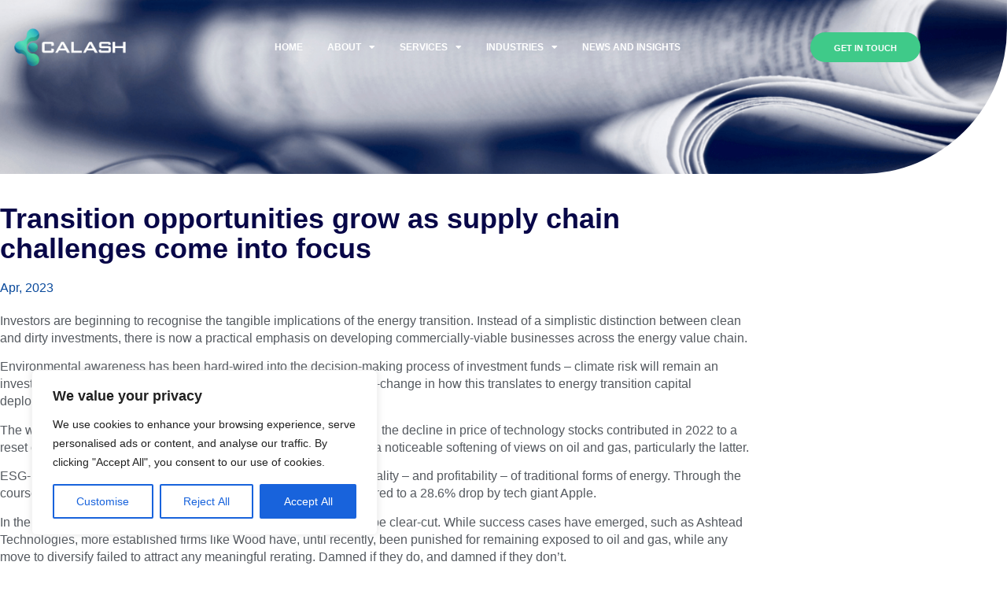

--- FILE ---
content_type: text/css
request_url: https://www.calash.com/wp-content/uploads/elementor/css/post-9.css?ver=1768904514
body_size: 710
content:
.elementor-kit-9{--e-global-color-primary:#6EC1E4;--e-global-color-secondary:#54595F;--e-global-color-text:#7A7A7A;--e-global-color-accent:#61CE70;--e-global-color-c641f33:#3FCA89;--e-global-color-6dde704:#09499B;--e-global-color-a25eb04:#FFFFFF;--e-global-color-dec8a74:#09499B;--e-global-color-aab7cac:#080748;--e-global-color-6a4c1e6:#FC720D;--e-global-color-3866e2a:#F1F1F1;--e-global-color-5783810:#3FCA89;--e-global-typography-primary-font-family:"Roboto";--e-global-typography-primary-font-weight:600;--e-global-typography-secondary-font-family:"Roboto Slab";--e-global-typography-secondary-font-weight:400;--e-global-typography-text-font-family:"Roboto";--e-global-typography-text-font-weight:400;--e-global-typography-accent-font-family:"Roboto";--e-global-typography-accent-font-weight:500;--e-global-typography-67337ba-font-family:"Univers LT Std, 55-Roman";--e-global-typography-67337ba-font-size:16px;color:var( --e-global-color-primary );font-family:"Univers LT Std, 55-Roman", Sans-serif;font-size:16px;font-weight:400;line-height:22px;}.elementor-kit-9 e-page-transition{background-color:#FFBC7D;}.site-header{background-color:#FFFFFF;padding-inline-end:20px;padding-inline-start:20px;}.site-footer{background-color:var( --e-global-color-primary );padding-inline-end:20px;padding-inline-start:20px;}.elementor-kit-9 a{color:#FFFFFF;}.elementor-kit-9 a:hover{color:var( --e-global-color-c641f33 );}.elementor-kit-9 h1{color:var( --e-global-color-primary );font-family:"Univers LT Std, 55-Roman", Sans-serif;font-size:54px;font-weight:700;font-style:normal;line-height:51px;}.elementor-kit-9 h2{color:#080748;}.elementor-kit-9 h4{color:#080748;}.elementor-kit-9 h5{color:#080748;}.elementor-section.elementor-section-boxed > .elementor-container{max-width:1440px;}.e-con{--container-max-width:1440px;}.elementor-widget:not(:last-child){margin-block-end:20px;}.elementor-element{--widgets-spacing:20px 20px;--widgets-spacing-row:20px;--widgets-spacing-column:20px;}{}h1.entry-title{display:var(--page-title-display);}.site-header .header-inner{width:1440px;max-width:100%;}.site-footer .footer-inner{width:1440px;max-width:100%;}.site-footer .site-branding .site-logo img{width:178px;max-width:178px;}.site-footer .copyright p{font-family:"Univers LT Std, 55-Roman", Sans-serif;font-size:14px;font-weight:400;font-style:normal;word-spacing:14.4px;}@media(max-width:1024px){.elementor-section.elementor-section-boxed > .elementor-container{max-width:1024px;}.e-con{--container-max-width:1024px;}}@media(max-width:767px){.elementor-section.elementor-section-boxed > .elementor-container{max-width:767px;}.e-con{--container-max-width:767px;}}/* Start Custom Fonts CSS */@font-face {
	font-family: 'Univers LT Std, 55-Roman';
	font-style: normal;
	font-weight: 700;
	font-display: auto;
	src: url('https://www2.calash.com/wp-content/uploads/2021/12/Univers-LT-55-Roman.ttf') format('truetype');
}
@font-face {
	font-family: 'Univers LT Std, 55-Roman';
	font-style: normal;
	font-weight: 400;
	font-display: auto;
	src: url('https://www2.calash.com/wp-content/uploads/2021/12/Univers-LT-55-Roman.ttf') format('truetype');
}
@font-face {
	font-family: 'Univers LT Std, 55-Roman';
	font-style: normal;
	font-weight: bold;
	font-display: auto;
	src: url('https://www2.calash.com/wp-content/uploads/2021/12/Univers-LT-55-Roman.ttf') format('truetype');
}
/* End Custom Fonts CSS */

--- FILE ---
content_type: text/css
request_url: https://www.calash.com/wp-content/uploads/elementor/css/post-209.css?ver=1768904515
body_size: 1359
content:
.elementor-209 .elementor-element.elementor-element-301319d > .elementor-container{max-width:1200px;min-height:80px;}.elementor-209 .elementor-element.elementor-element-301319d{margin-top:0px;margin-bottom:-120px;padding:20px 0px 20px 0px;z-index:10;}.elementor-bc-flex-widget .elementor-209 .elementor-element.elementor-element-d782233.elementor-column .elementor-widget-wrap{align-items:center;}.elementor-209 .elementor-element.elementor-element-d782233.elementor-column.elementor-element[data-element_type="column"] > .elementor-widget-wrap.elementor-element-populated{align-content:center;align-items:center;}.elementor-209 .elementor-element.elementor-element-a0d78e8 > .elementor-widget-container{margin:-2px 0px 0px 0px;padding:0px 0px 0px 10px;}.elementor-209 .elementor-element.elementor-element-a0d78e8{text-align:start;}.elementor-bc-flex-widget .elementor-209 .elementor-element.elementor-element-c8db405.elementor-column .elementor-widget-wrap{align-items:center;}.elementor-209 .elementor-element.elementor-element-c8db405.elementor-column.elementor-element[data-element_type="column"] > .elementor-widget-wrap.elementor-element-populated{align-content:center;align-items:center;}.elementor-209 .elementor-element.elementor-element-c8db405 > .elementor-element-populated{margin:0px 0px 0px 0px;--e-column-margin-right:0px;--e-column-margin-left:0px;padding:0px 0px 0px 15px;}.elementor-209 .elementor-element.elementor-element-379e1e1 > .elementor-widget-container{border-radius:0px 0px 0px 0px;}.elementor-209 .elementor-element.elementor-element-379e1e1 .elementor-menu-toggle{margin-left:auto;background-color:var( --e-global-color-c641f33 );}.elementor-209 .elementor-element.elementor-element-379e1e1 .elementor-nav-menu .elementor-item{font-family:"Univers LT Std, 65 Bold", Sans-serif;font-size:12px;font-weight:700;text-transform:uppercase;line-height:14.4px;}.elementor-209 .elementor-element.elementor-element-379e1e1 .elementor-nav-menu--main .elementor-item{color:var( --e-global-color-a25eb04 );fill:var( --e-global-color-a25eb04 );padding-left:0px;padding-right:0px;}.elementor-209 .elementor-element.elementor-element-379e1e1 .elementor-nav-menu--main .elementor-item:hover,
					.elementor-209 .elementor-element.elementor-element-379e1e1 .elementor-nav-menu--main .elementor-item.elementor-item-active,
					.elementor-209 .elementor-element.elementor-element-379e1e1 .elementor-nav-menu--main .elementor-item.highlighted,
					.elementor-209 .elementor-element.elementor-element-379e1e1 .elementor-nav-menu--main .elementor-item:focus{color:var( --e-global-color-c641f33 );fill:var( --e-global-color-c641f33 );}.elementor-209 .elementor-element.elementor-element-379e1e1 .elementor-nav-menu--main:not(.e--pointer-framed) .elementor-item:before,
					.elementor-209 .elementor-element.elementor-element-379e1e1 .elementor-nav-menu--main:not(.e--pointer-framed) .elementor-item:after{background-color:var( --e-global-color-c641f33 );}.elementor-209 .elementor-element.elementor-element-379e1e1 .e--pointer-framed .elementor-item:before,
					.elementor-209 .elementor-element.elementor-element-379e1e1 .e--pointer-framed .elementor-item:after{border-color:var( --e-global-color-c641f33 );}.elementor-209 .elementor-element.elementor-element-379e1e1 .elementor-nav-menu--main .elementor-item.elementor-item-active{color:var( --e-global-color-c641f33 );}.elementor-209 .elementor-element.elementor-element-379e1e1 .elementor-nav-menu--main:not(.e--pointer-framed) .elementor-item.elementor-item-active:before,
					.elementor-209 .elementor-element.elementor-element-379e1e1 .elementor-nav-menu--main:not(.e--pointer-framed) .elementor-item.elementor-item-active:after{background-color:var( --e-global-color-c641f33 );}.elementor-209 .elementor-element.elementor-element-379e1e1 .e--pointer-framed .elementor-item.elementor-item-active:before,
					.elementor-209 .elementor-element.elementor-element-379e1e1 .e--pointer-framed .elementor-item.elementor-item-active:after{border-color:var( --e-global-color-c641f33 );}.elementor-209 .elementor-element.elementor-element-379e1e1{--e-nav-menu-horizontal-menu-item-margin:calc( 31px / 2 );}.elementor-209 .elementor-element.elementor-element-379e1e1 .elementor-nav-menu--main:not(.elementor-nav-menu--layout-horizontal) .elementor-nav-menu > li:not(:last-child){margin-bottom:31px;}.elementor-209 .elementor-element.elementor-element-379e1e1 div.elementor-menu-toggle{color:var( --e-global-color-a25eb04 );}.elementor-209 .elementor-element.elementor-element-379e1e1 div.elementor-menu-toggle svg{fill:var( --e-global-color-a25eb04 );}.elementor-209 .elementor-element.elementor-element-379e1e1 div.elementor-menu-toggle:hover, .elementor-209 .elementor-element.elementor-element-379e1e1 div.elementor-menu-toggle:focus{color:var( --e-global-color-c641f33 );}.elementor-209 .elementor-element.elementor-element-379e1e1 div.elementor-menu-toggle:hover svg, .elementor-209 .elementor-element.elementor-element-379e1e1 div.elementor-menu-toggle:focus svg{fill:var( --e-global-color-c641f33 );}.elementor-209 .elementor-element.elementor-element-379e1e1 .elementor-menu-toggle:hover, .elementor-209 .elementor-element.elementor-element-379e1e1 .elementor-menu-toggle:focus{background-color:var( --e-global-color-a25eb04 );}.elementor-bc-flex-widget .elementor-209 .elementor-element.elementor-element-a3ffe77.elementor-column .elementor-widget-wrap{align-items:center;}.elementor-209 .elementor-element.elementor-element-a3ffe77.elementor-column.elementor-element[data-element_type="column"] > .elementor-widget-wrap.elementor-element-populated{align-content:center;align-items:center;}.elementor-209 .elementor-element.elementor-element-4b49b15 .elementor-button{background-color:#3FCA89;font-family:"Univers LT Std, 65 Bold", Sans-serif;font-size:11px;font-weight:700;line-height:20px;fill:var( --e-global-color-a25eb04 );color:var( --e-global-color-a25eb04 );border-radius:50px 50px 50px 50px;padding:10px 30px 8px 30px;}.elementor-209 .elementor-element.elementor-element-4b49b15 .elementor-button:hover, .elementor-209 .elementor-element.elementor-element-4b49b15 .elementor-button:focus{background-color:#09499B;}.elementor-209 .elementor-element.elementor-element-9cd44c8 > .elementor-container{max-width:1440px;}.elementor-209 .elementor-element.elementor-element-9cd44c8{margin-top:0px;margin-bottom:-100px;padding:30px 0px 20px 0px;z-index:10;}.elementor-bc-flex-widget .elementor-209 .elementor-element.elementor-element-7d9b943.elementor-column .elementor-widget-wrap{align-items:center;}.elementor-209 .elementor-element.elementor-element-7d9b943.elementor-column.elementor-element[data-element_type="column"] > .elementor-widget-wrap.elementor-element-populated{align-content:center;align-items:center;}.elementor-bc-flex-widget .elementor-209 .elementor-element.elementor-element-b541187.elementor-column .elementor-widget-wrap{align-items:center;}.elementor-209 .elementor-element.elementor-element-b541187.elementor-column.elementor-element[data-element_type="column"] > .elementor-widget-wrap.elementor-element-populated{align-content:center;align-items:center;}.elementor-209 .elementor-element.elementor-element-91d671a .elementor-icon-wrapper{text-align:end;}.elementor-209 .elementor-element.elementor-element-91d671a.elementor-view-stacked .elementor-icon{background-color:var( --e-global-color-c641f33 );color:var( --e-global-color-a25eb04 );}.elementor-209 .elementor-element.elementor-element-91d671a.elementor-view-framed .elementor-icon, .elementor-209 .elementor-element.elementor-element-91d671a.elementor-view-default .elementor-icon{color:var( --e-global-color-c641f33 );border-color:var( --e-global-color-c641f33 );}.elementor-209 .elementor-element.elementor-element-91d671a.elementor-view-framed .elementor-icon, .elementor-209 .elementor-element.elementor-element-91d671a.elementor-view-default .elementor-icon svg{fill:var( --e-global-color-c641f33 );}.elementor-209 .elementor-element.elementor-element-91d671a.elementor-view-framed .elementor-icon{background-color:var( --e-global-color-a25eb04 );}.elementor-209 .elementor-element.elementor-element-91d671a.elementor-view-stacked .elementor-icon svg{fill:var( --e-global-color-a25eb04 );}.elementor-209 .elementor-element.elementor-element-91d671a .elementor-icon{padding:10px;border-radius:7px 7px 7px 7px;}.elementor-theme-builder-content-area{height:400px;}.elementor-location-header:before, .elementor-location-footer:before{content:"";display:table;clear:both;}@media(max-width:1024px) and (min-width:768px){.elementor-209 .elementor-element.elementor-element-d782233{width:20%;}.elementor-209 .elementor-element.elementor-element-c8db405{width:60%;}.elementor-209 .elementor-element.elementor-element-a3ffe77{width:20%;}.elementor-209 .elementor-element.elementor-element-7d9b943{width:20%;}.elementor-209 .elementor-element.elementor-element-b541187{width:20%;}}@media(max-width:1024px){.elementor-209 .elementor-element.elementor-element-301319d{padding:20px 15px 10px 0px;}.elementor-209 .elementor-element.elementor-element-9cd44c8{padding:20px 15px 10px 0px;}}@media(max-width:767px){.elementor-209 .elementor-element.elementor-element-301319d{margin-top:0px;margin-bottom:-110px;}.elementor-209 .elementor-element.elementor-element-d782233{width:50%;}.elementor-209 .elementor-element.elementor-element-c8db405{width:10%;}.elementor-209 .elementor-element.elementor-element-a3ffe77{width:10%;}.elementor-209 .elementor-element.elementor-element-a3ffe77 > .elementor-element-populated{margin:0px 0px 0px 0px;--e-column-margin-right:0px;--e-column-margin-left:0px;padding:0px 0px 0px 0px;}.elementor-209 .elementor-element.elementor-element-9cd44c8{margin-top:0px;margin-bottom:-115px;z-index:10;}.elementor-209 .elementor-element.elementor-element-7d9b943{width:50%;}.elementor-209 .elementor-element.elementor-element-b541187{width:50%;}.elementor-209 .elementor-element.elementor-element-b541187 > .elementor-element-populated{margin:0px 0px 0px 0px;--e-column-margin-right:0px;--e-column-margin-left:0px;padding:0px 0px 0px 0px;}.elementor-209 .elementor-element.elementor-element-91d671a .elementor-icon-wrapper{text-align:end;}.elementor-209 .elementor-element.elementor-element-91d671a .elementor-icon{font-size:20px;}.elementor-209 .elementor-element.elementor-element-91d671a .elementor-icon svg{height:20px;}.elementor-209 .elementor-element.elementor-element-91d671a .elementor-icon i, .elementor-209 .elementor-element.elementor-element-91d671a .elementor-icon svg{transform:rotate(0deg);}}/* Start custom CSS for section, class: .elementor-element-301319d */header.sticky-header {
    --header-height: 30px;
    --opacity: 0.90;
    --shrink-me: 0.80;
    --sticky-background-color: #080748;
    --transition: .3s ease-in-out;

    transition: background-color var(--transition),
                background-image var(--transition),
                backdrop-filter var(--transition),
                opacity var(--transition);
}
header.sticky-header.elementor-sticky--effects {
    background-color: var(--sticky-background-color) !important;
    background-image: none !important;
    opacity: var(--opacity) !important;
    -webkit-backdrop-filter: blur(10px);
    backdrop-filter: blur(10px);
}
header.sticky-header > .elementor-container {
    transition: min-height var(--transition);
}
header.sticky-header.elementor-sticky--effects > .elementor-container {
    min-height: calc(var(--header-height) * var(--shrink-me))!important;
    height: calc(var(--header-height) * var(--shrink-me));
}
header.sticky-header .elementor-nav-menu .elementor-item {
    transition: padding var(--transition);
}
header.sticky-header.elementor-sticky--effects .elementor-nav-menu .elementor-item {
    padding-bottom: 10px !important;
    padding-top: 10px !important;
}
header.sticky-header > .elementor-container .logo img {
    transition: max-width var(--transition);
}
header.sticky-header.elementor-sticky--effects .logo img {
    max-width: calc(100% * var(--shrink-me));
}/* End custom CSS */

--- FILE ---
content_type: text/css
request_url: https://www.calash.com/wp-content/uploads/elementor/css/post-213.css?ver=1768904515
body_size: 1453
content:
.elementor-213 .elementor-element.elementor-element-b83432a:not(.elementor-motion-effects-element-type-background), .elementor-213 .elementor-element.elementor-element-b83432a > .elementor-motion-effects-container > .elementor-motion-effects-layer{background-color:#080748;}.elementor-213 .elementor-element.elementor-element-b83432a > .elementor-container{max-width:1200px;}.elementor-213 .elementor-element.elementor-element-b83432a{transition:background 0.3s, border 0.3s, border-radius 0.3s, box-shadow 0.3s;padding:50px 0px 30px 0px;}.elementor-213 .elementor-element.elementor-element-b83432a > .elementor-background-overlay{transition:background 0.3s, border-radius 0.3s, opacity 0.3s;}.elementor-bc-flex-widget .elementor-213 .elementor-element.elementor-element-5cc6346.elementor-column .elementor-widget-wrap{align-items:center;}.elementor-213 .elementor-element.elementor-element-5cc6346.elementor-column.elementor-element[data-element_type="column"] > .elementor-widget-wrap.elementor-element-populated{align-content:center;align-items:center;}.elementor-213 .elementor-element.elementor-element-5cc6346.elementor-column > .elementor-widget-wrap{justify-content:center;}.elementor-213 .elementor-element.elementor-element-7d9d853{text-align:center;}.elementor-213 .elementor-element.elementor-element-7d9d853 .elementor-heading-title{font-family:"Univers LT Std, 65 Bold", Sans-serif;font-size:40px;line-height:54px;color:var( --e-global-color-a25eb04 );}.elementor-213 .elementor-element.elementor-element-edc92e6 > .elementor-container{max-width:500px;}.elementor-213 .elementor-element.elementor-element-edc92e6{margin-top:30px;margin-bottom:0px;padding:0% 20% 0% 20%;}.elementor-bc-flex-widget .elementor-213 .elementor-element.elementor-element-48aa88e.elementor-column .elementor-widget-wrap{align-items:center;}.elementor-213 .elementor-element.elementor-element-48aa88e.elementor-column.elementor-element[data-element_type="column"] > .elementor-widget-wrap.elementor-element-populated{align-content:center;align-items:center;}.elementor-213 .elementor-element.elementor-element-48aa88e.elementor-column > .elementor-widget-wrap{justify-content:center;}.elementor-213 .elementor-element.elementor-element-48aa88e > .elementor-element-populated{margin:0px 0px 0px 0px;--e-column-margin-right:0px;--e-column-margin-left:0px;padding:0px 0px 0px 0px;}.elementor-213 .elementor-element.elementor-element-fc7233a .elementor-icon-box-wrapper{text-align:center;}.elementor-213 .elementor-element.elementor-element-fc7233a .elementor-icon-box-title{margin-block-end:2px;color:#FFFFFFCC;}.elementor-213 .elementor-element.elementor-element-fc7233a .elementor-icon-box-title, .elementor-213 .elementor-element.elementor-element-fc7233a .elementor-icon-box-title a{font-family:"Univers LT Std, 65 Bold", Sans-serif;font-size:16px;font-weight:700;line-height:22px;}.elementor-213 .elementor-element.elementor-element-fc7233a .elementor-icon-box-description{font-family:"Univers LT Std, 55-Roman", Sans-serif;font-size:16px;line-height:20px;color:#FFFFFF;}.elementor-bc-flex-widget .elementor-213 .elementor-element.elementor-element-01fdeb9.elementor-column .elementor-widget-wrap{align-items:center;}.elementor-213 .elementor-element.elementor-element-01fdeb9.elementor-column.elementor-element[data-element_type="column"] > .elementor-widget-wrap.elementor-element-populated{align-content:center;align-items:center;}.elementor-213 .elementor-element.elementor-element-01fdeb9.elementor-column > .elementor-widget-wrap{justify-content:center;}.elementor-213 .elementor-element.elementor-element-57ff6b4 .elementor-icon-box-wrapper{text-align:center;}.elementor-213 .elementor-element.elementor-element-57ff6b4 .elementor-icon-box-title{margin-block-end:2px;color:#FFFFFFCC;}.elementor-213 .elementor-element.elementor-element-57ff6b4 .elementor-icon-box-title, .elementor-213 .elementor-element.elementor-element-57ff6b4 .elementor-icon-box-title a{font-family:"Univers LT Std, 65 Bold", Sans-serif;font-size:16px;font-weight:700;line-height:22px;}.elementor-213 .elementor-element.elementor-element-57ff6b4 .elementor-icon-box-description{font-family:"Univers LT Std, 55-Roman", Sans-serif;font-size:16px;line-height:20px;color:#FFFFFF;}.elementor-bc-flex-widget .elementor-213 .elementor-element.elementor-element-4a7a07d.elementor-column .elementor-widget-wrap{align-items:center;}.elementor-213 .elementor-element.elementor-element-4a7a07d.elementor-column.elementor-element[data-element_type="column"] > .elementor-widget-wrap.elementor-element-populated{align-content:center;align-items:center;}.elementor-213 .elementor-element.elementor-element-4a7a07d.elementor-column > .elementor-widget-wrap{justify-content:center;}.elementor-213 .elementor-element.elementor-element-93c91f5 .elementor-icon-box-wrapper{text-align:center;}.elementor-213 .elementor-element.elementor-element-93c91f5 .elementor-icon-box-title{margin-block-end:2px;color:#FFFFFFCC;}.elementor-213 .elementor-element.elementor-element-93c91f5 .elementor-icon-box-title, .elementor-213 .elementor-element.elementor-element-93c91f5 .elementor-icon-box-title a{font-family:"Univers LT Std, 65 Bold", Sans-serif;font-size:16px;font-weight:700;line-height:22px;}.elementor-213 .elementor-element.elementor-element-93c91f5 .elementor-icon-box-description{font-family:"Univers LT Std, 55-Roman", Sans-serif;font-size:16px;line-height:20px;color:#FFFFFF;}.elementor-213 .elementor-element.elementor-element-466b99c > .elementor-container{max-width:1200px;}.elementor-213 .elementor-element.elementor-element-466b99c{margin-top:44px;margin-bottom:0px;padding:0% 0% 0% 0%;}.elementor-213 .elementor-element.elementor-element-cfb9ea1 > .elementor-widget-wrap > .elementor-widget:not(.elementor-widget__width-auto):not(.elementor-widget__width-initial):not(:last-child):not(.elementor-absolute){margin-block-end:2px;}.elementor-213 .elementor-element.elementor-element-aac8cad{--divider-border-style:solid;--divider-color:#FFFFFF33;--divider-border-width:1px;}.elementor-213 .elementor-element.elementor-element-aac8cad .elementor-divider-separator{width:100%;}.elementor-213 .elementor-element.elementor-element-aac8cad .elementor-divider{padding-block-start:2px;padding-block-end:2px;}.elementor-213 .elementor-element.elementor-element-85a3803 > .elementor-container{max-width:1200px;}.elementor-213 .elementor-element.elementor-element-85a3803{margin-top:44px;margin-bottom:0px;padding:0px 0px 0px 10px;}.elementor-bc-flex-widget .elementor-213 .elementor-element.elementor-element-7708b45.elementor-column .elementor-widget-wrap{align-items:center;}.elementor-213 .elementor-element.elementor-element-7708b45.elementor-column.elementor-element[data-element_type="column"] > .elementor-widget-wrap.elementor-element-populated{align-content:center;align-items:center;}.elementor-213 .elementor-element.elementor-element-7708b45.elementor-column > .elementor-widget-wrap{justify-content:center;}.elementor-213 .elementor-element.elementor-element-7708b45 > .elementor-widget-wrap > .elementor-widget:not(.elementor-widget__width-auto):not(.elementor-widget__width-initial):not(:last-child):not(.elementor-absolute){margin-block-end:2px;}.elementor-213 .elementor-element.elementor-element-1c8ded1 > .elementor-widget-container{margin:-14px 25px 0px -50px;}.elementor-213 .elementor-element.elementor-element-1c8ded1{text-align:center;}.elementor-213 .elementor-element.elementor-element-1c8ded1 img{width:289px;}.elementor-bc-flex-widget .elementor-213 .elementor-element.elementor-element-948d5c9.elementor-column .elementor-widget-wrap{align-items:center;}.elementor-213 .elementor-element.elementor-element-948d5c9.elementor-column.elementor-element[data-element_type="column"] > .elementor-widget-wrap.elementor-element-populated{align-content:center;align-items:center;}.elementor-213 .elementor-element.elementor-element-948d5c9.elementor-column > .elementor-widget-wrap{justify-content:center;}.elementor-213 .elementor-element.elementor-element-948d5c9 > .elementor-widget-wrap > .elementor-widget:not(.elementor-widget__width-auto):not(.elementor-widget__width-initial):not(:last-child):not(.elementor-absolute){margin-block-end:0px;}.elementor-213 .elementor-element.elementor-element-09a1556{font-family:"Univers LT Std, 55-Roman", Sans-serif;font-size:13px;font-weight:normal;line-height:15px;color:var( --e-global-color-a25eb04 );}.elementor-bc-flex-widget .elementor-213 .elementor-element.elementor-element-497c1fd.elementor-column .elementor-widget-wrap{align-items:center;}.elementor-213 .elementor-element.elementor-element-497c1fd.elementor-column.elementor-element[data-element_type="column"] > .elementor-widget-wrap.elementor-element-populated{align-content:center;align-items:center;}.elementor-213 .elementor-element.elementor-element-497c1fd.elementor-column > .elementor-widget-wrap{justify-content:center;}.elementor-213 .elementor-element.elementor-element-497c1fd > .elementor-widget-wrap > .elementor-widget:not(.elementor-widget__width-auto):not(.elementor-widget__width-initial):not(:last-child):not(.elementor-absolute){margin-block-end:2px;}.elementor-213 .elementor-element.elementor-element-b01b12d{--grid-template-columns:repeat(0, auto);--icon-size:16px;--grid-column-gap:17px;--grid-row-gap:0px;}.elementor-213 .elementor-element.elementor-element-b01b12d .elementor-widget-container{text-align:center;}.elementor-213 .elementor-element.elementor-element-b01b12d > .elementor-widget-container{margin:-15px 0px 0px 0px;}.elementor-213 .elementor-element.elementor-element-b01b12d .elementor-social-icon{background-color:#02010100;--icon-padding:0.7em;border-style:solid;border-width:1.5px 1.5px 1.5px 1.5px;border-color:#FFFFFF40;}.elementor-213 .elementor-element.elementor-element-b01b12d .elementor-social-icon i{color:var( --e-global-color-a25eb04 );}.elementor-213 .elementor-element.elementor-element-b01b12d .elementor-social-icon svg{fill:var( --e-global-color-a25eb04 );}.elementor-213 .elementor-element.elementor-element-b01b12d .elementor-social-icon:hover i{color:var( --e-global-color-c641f33 );}.elementor-213 .elementor-element.elementor-element-b01b12d .elementor-social-icon:hover svg{fill:var( --e-global-color-c641f33 );}.elementor-213 .elementor-element.elementor-element-b01b12d .elementor-social-icon:hover{border-color:var( --e-global-color-a25eb04 );}.elementor-213 .elementor-element.elementor-element-e6a143b{margin-top:-44px;margin-bottom:-44px;padding:0px 0px 0px 0px;}.elementor-213 .elementor-element.elementor-element-371265a.elementor-column > .elementor-widget-wrap{justify-content:center;}.elementor-213 .elementor-element.elementor-element-3abd5f7 .elementor-menu-toggle{margin:0 auto;}.elementor-213 .elementor-element.elementor-element-3abd5f7 .elementor-nav-menu .elementor-item{font-family:"Univers LT Std, 55-Roman", Sans-serif;font-size:10px;}.elementor-theme-builder-content-area{height:400px;}.elementor-location-header:before, .elementor-location-footer:before{content:"";display:table;clear:both;}@media(max-width:1024px) and (min-width:768px){.elementor-213 .elementor-element.elementor-element-7708b45{width:25%;}.elementor-213 .elementor-element.elementor-element-948d5c9{width:50%;}.elementor-213 .elementor-element.elementor-element-497c1fd{width:25%;}}@media(max-width:1024px){.elementor-213 .elementor-element.elementor-element-7d9d853 .elementor-heading-title{font-size:38px;}.elementor-213 .elementor-element.elementor-element-1c8ded1 > .elementor-widget-container{margin:-14px 0px 0px 0px;}}@media(max-width:767px){.elementor-213 .elementor-element.elementor-element-b83432a{padding:48px 0px 22px 0px;}.elementor-213 .elementor-element.elementor-element-5cc6346 > .elementor-element-populated{margin:0px 0px 0px 0px;--e-column-margin-right:0px;--e-column-margin-left:0px;padding:0px 0px 0px 0px;}.elementor-213 .elementor-element.elementor-element-7d9d853 .elementor-heading-title{font-size:27px;line-height:40px;}.elementor-213 .elementor-element.elementor-element-edc92e6{margin-top:0px;margin-bottom:0px;padding:0px 0px 0px 0px;}.elementor-213 .elementor-element.elementor-element-48aa88e{width:50%;}.elementor-213 .elementor-element.elementor-element-01fdeb9{width:50%;}.elementor-213 .elementor-element.elementor-element-4a7a07d{width:50%;}.elementor-213 .elementor-element.elementor-element-466b99c > .elementor-container{max-width:500px;}.elementor-213 .elementor-element.elementor-element-466b99c{padding:0px 15px 0px 15px;}.elementor-213 .elementor-element.elementor-element-85a3803{margin-top:20px;margin-bottom:0px;padding:5px 5px 0px 5px;}.elementor-213 .elementor-element.elementor-element-1c8ded1 > .elementor-widget-container{margin:0px 0px 0px 0px;}.elementor-213 .elementor-element.elementor-element-1c8ded1{text-align:center;}.elementor-213 .elementor-element.elementor-element-1c8ded1 img{width:186px;}.elementor-213 .elementor-element.elementor-element-948d5c9 > .elementor-element-populated{margin:20px 0px 20px 0px;--e-column-margin-right:0px;--e-column-margin-left:0px;padding:0px 0px 0px 0px;}.elementor-213 .elementor-element.elementor-element-09a1556{text-align:center;}}/* Start custom CSS for icon-box, class: .elementor-element-fc7233a */a.color {
    color: #FFFFFFCC;
    width: 100% !important;
}

.elementor-213 .elementor-element.elementor-element-fc7233a {
    width: 100%;
    display: block !important;
    padding: 0 !important;
}/* End custom CSS */
/* Start custom CSS for column, class: .elementor-element-48aa88e */.elementor-213 .elementor-element.elementor-element-48aa88e {
    /*width: 33% !important; */
    padding: 0 !important;
    /*display: table-row;*/
    
}

.elementor-213 .elementor-element.elementor-element-1775a87 {
    
}/* End custom CSS */

--- FILE ---
content_type: text/css
request_url: https://www.calash.com/wp-content/uploads/elementor/css/post-4756.css?ver=1768904710
body_size: 1584
content:
.elementor-4756 .elementor-element.elementor-element-1592f29c:not(.elementor-motion-effects-element-type-background), .elementor-4756 .elementor-element.elementor-element-1592f29c > .elementor-motion-effects-container > .elementor-motion-effects-layer{background-color:#080748;background-image:url("https://www.calash.com/wp-content/uploads/2022/05/Paper1440x430.png");background-position:center center;background-repeat:no-repeat;background-size:cover;}.elementor-4756 .elementor-element.elementor-element-1592f29c > .elementor-background-overlay{mix-blend-mode:darken;transition:background 0.3s, border-radius 0.3s, opacity 0.3s;}.elementor-4756 .elementor-element.elementor-element-1592f29c, .elementor-4756 .elementor-element.elementor-element-1592f29c > .elementor-background-overlay{border-radius:0px 0px 185px 0px;}.elementor-4756 .elementor-element.elementor-element-1592f29c{transition:background 0.3s, border 0.3s, border-radius 0.3s, box-shadow 0.3s;padding:52px 0px 168px 0px;}.elementor-4756 .elementor-element.elementor-element-50f00623 > .elementor-widget-wrap > .elementor-widget:not(.elementor-widget__width-auto):not(.elementor-widget__width-initial):not(:last-child):not(.elementor-absolute){margin-block-end:10px;}.elementor-4756 .elementor-element.elementor-element-68ae8615 > .elementor-widget-container{padding:0% 25% 0% 25%;}.elementor-4756 .elementor-element.elementor-element-68ae8615{text-align:center;}.elementor-4756 .elementor-element.elementor-element-68ae8615 .elementor-heading-title{font-family:"Univers LT Std, 65 Bold", Sans-serif;font-size:54px;line-height:54px;color:var( --e-global-color-a25eb04 );}.elementor-4756 .elementor-element.elementor-element-35b655ef:not(.elementor-motion-effects-element-type-background), .elementor-4756 .elementor-element.elementor-element-35b655ef > .elementor-motion-effects-container > .elementor-motion-effects-layer{background-color:var( --e-global-color-a25eb04 );}.elementor-4756 .elementor-element.elementor-element-35b655ef > .elementor-container{max-width:954px;}.elementor-4756 .elementor-element.elementor-element-35b655ef, .elementor-4756 .elementor-element.elementor-element-35b655ef > .elementor-background-overlay{border-radius:0px 0px -185px 0px;}.elementor-4756 .elementor-element.elementor-element-35b655ef{transition:background 0.3s, border 0.3s, border-radius 0.3s, box-shadow 0.3s;margin-top:0px;margin-bottom:0px;padding:0px 0px 35px 0px;}.elementor-4756 .elementor-element.elementor-element-35b655ef > .elementor-background-overlay{transition:background 0.3s, border-radius 0.3s, opacity 0.3s;}.elementor-4756 .elementor-element.elementor-element-14f0f0d0 > .elementor-element-populated{margin:38px 0px 0px 0px;--e-column-margin-right:0px;--e-column-margin-left:0px;}.elementor-4756 .elementor-element.elementor-element-73557aa3{text-align:start;}.elementor-4756 .elementor-element.elementor-element-73557aa3 .elementor-heading-title{font-family:"Roboto", Sans-serif;font-size:36px;font-weight:600;line-height:38px;color:var( --e-global-color-aab7cac );}.elementor-4756 .elementor-element.elementor-element-54188810 > .elementor-widget-container{margin:0px 0px 0px -19px;padding:0px 0px 0px 0px;}.elementor-4756 .elementor-element.elementor-element-54188810 .elementor-icon-list-icon{width:14px;}.elementor-4756 .elementor-element.elementor-element-54188810 .elementor-icon-list-icon i{font-size:14px;}.elementor-4756 .elementor-element.elementor-element-54188810 .elementor-icon-list-icon svg{--e-icon-list-icon-size:14px;}.elementor-4756 .elementor-element.elementor-element-54188810 .elementor-icon-list-text, .elementor-4756 .elementor-element.elementor-element-54188810 .elementor-icon-list-text a{color:var( --e-global-color-6dde704 );}.elementor-4756 .elementor-element.elementor-element-54188810 .elementor-icon-list-item{font-family:"Univers LT Std, 55-Roman", Sans-serif;font-weight:400;}.elementor-4756 .elementor-element.elementor-element-3e254f78 > .elementor-widget-container{margin:-8px 0px 1px 0px;}.elementor-4756 .elementor-element.elementor-element-3e254f78{font-family:"Univers LT Std, 55-Roman", Sans-serif;font-weight:400;font-style:italic;color:var( --e-global-color-6dde704 );}.elementor-4756 .elementor-element.elementor-element-630d61aa > .elementor-widget-container{padding:0px 0px 0px 0px;}.elementor-4756 .elementor-element.elementor-element-630d61aa{color:var( --e-global-color-secondary );}.elementor-4756 .elementor-element.elementor-element-69dd84ee .elementor-button{background-color:var( --e-global-color-a25eb04 );font-family:"Univers LT Std, 55-Roman", Sans-serif;font-weight:400;fill:var( --e-global-color-5783810 );color:var( --e-global-color-5783810 );}.elementor-4756 .elementor-element.elementor-element-69dd84ee > .elementor-widget-container{margin:-30px 0px 0px -30px;padding:0px 0px 0px 0px;}.elementor-4756 .elementor-element.elementor-element-69dd84ee .elementor-button:hover, .elementor-4756 .elementor-element.elementor-element-69dd84ee .elementor-button:focus{color:var( --e-global-color-6dde704 );}.elementor-4756 .elementor-element.elementor-element-69dd84ee .elementor-button:hover svg, .elementor-4756 .elementor-element.elementor-element-69dd84ee .elementor-button:focus svg{fill:var( --e-global-color-6dde704 );}.elementor-4756 .elementor-element.elementor-element-5daf319 > .elementor-container{max-width:954px;}.elementor-4756 .elementor-element.elementor-element-5daf319{margin-top:-10px;margin-bottom:0px;padding:0px 0px 0px 0px;}.elementor-4756 .elementor-element.elementor-element-9da53cf.elementor-column > .elementor-widget-wrap{justify-content:center;}.elementor-4756 .elementor-element.elementor-element-2fe9437 > .elementor-widget-container{padding:0px 0px 10px 0px;}.elementor-4756 .elementor-element.elementor-element-2fe9437 .elementor-heading-title{font-family:"Univers LT Std, 65 Bold", Sans-serif;font-weight:700;color:var( --e-global-color-aab7cac );}.elementor-4756 .elementor-element.elementor-element-ba22015{--item-display:flex;--read-more-alignment:1;--grid-row-gap:35px;--grid-column-gap:30px;}.elementor-4756 .elementor-element.elementor-element-ba22015 > .elementor-widget-container{margin:-15px 0px 20px 0px;padding:0px 0px 0px 0px;}.elementor-4756 .elementor-element.elementor-element-ba22015 .elementor-posts-container .elementor-post__thumbnail{padding-bottom:calc( 0.65 * 100% );}.elementor-4756 .elementor-element.elementor-element-ba22015:after{content:"0.65";}.elementor-4756 .elementor-element.elementor-element-ba22015 .elementor-post__thumbnail__link{width:100%;}.elementor-4756 .elementor-element.elementor-element-ba22015 .elementor-post__meta-data span + span:before{content:"•";}.elementor-4756 .elementor-element.elementor-element-ba22015 .elementor-post__card{border-radius:50px;}.elementor-4756 .elementor-element.elementor-element-ba22015 .elementor-post__text{margin-top:0px;margin-bottom:7px;}.elementor-4756 .elementor-element.elementor-element-ba22015 .elementor-post__badge{right:0;}.elementor-4756 .elementor-element.elementor-element-ba22015 .elementor-post__card .elementor-post__badge{margin:20px;font-family:var( --e-global-typography-primary-font-family ), Sans-serif;font-weight:var( --e-global-typography-primary-font-weight );}.elementor-4756 .elementor-element.elementor-element-ba22015 .elementor-post__title, .elementor-4756 .elementor-element.elementor-element-ba22015 .elementor-post__title a{color:var( --e-global-color-aab7cac );font-family:"Univers LT Std, 65 Bold", Sans-serif;font-size:20px;line-height:25px;}.elementor-4756 .elementor-element.elementor-element-ba22015 .elementor-post__title{margin-bottom:16px;}.elementor-4756 .elementor-element.elementor-element-ba22015 .elementor-post__excerpt p{color:var( --e-global-color-aab7cac );font-family:"Univers LT Std, 55-Roman", Sans-serif;font-size:14px;font-weight:400;}.elementor-4756 .elementor-element.elementor-element-ba22015 .elementor-post__excerpt{margin-bottom:12px;}.elementor-4756 .elementor-element.elementor-element-ba22015 .elementor-post__read-more{color:var( --e-global-color-6a4c1e6 );margin-bottom:7px;}.elementor-4756 .elementor-element.elementor-element-ba22015 a.elementor-post__read-more{font-family:"Univers LT Std, 55-Roman", Sans-serif;font-weight:400;}.elementor-4756 .elementor-element.elementor-element-4cbfa9c7 > .elementor-container{max-width:954px;}.elementor-4756 .elementor-element.elementor-element-2c404c8a .elementor-button{background-color:var( --e-global-color-6dde704 );font-family:"Univers LT Std, 65 Bold", Sans-serif;font-size:11px;font-weight:700;text-transform:uppercase;line-height:21px;fill:var( --e-global-color-a25eb04 );color:var( --e-global-color-a25eb04 );border-radius:50px 50px 50px 50px;padding:10px 30px 8px 30px;}.elementor-4756 .elementor-element.elementor-element-2c404c8a .elementor-button:hover, .elementor-4756 .elementor-element.elementor-element-2c404c8a .elementor-button:focus{background-color:var( --e-global-color-5783810 );color:var( --e-global-color-a25eb04 );}.elementor-4756 .elementor-element.elementor-element-2c404c8a > .elementor-widget-container{margin:0px 0px 0px -15px;}.elementor-4756 .elementor-element.elementor-element-2c404c8a .elementor-button:hover svg, .elementor-4756 .elementor-element.elementor-element-2c404c8a .elementor-button:focus svg{fill:var( --e-global-color-a25eb04 );}@media(min-width:768px){.elementor-4756 .elementor-element.elementor-element-14f0f0d0{width:100%;}.elementor-4756 .elementor-element.elementor-element-9da53cf{width:100%;}.elementor-4756 .elementor-element.elementor-element-fbe6bc6{width:100%;}}@media(max-width:1024px){.elementor-4756 .elementor-element.elementor-element-1592f29c, .elementor-4756 .elementor-element.elementor-element-1592f29c > .elementor-background-overlay{border-radius:0px 0px 120px 0px;}.elementor-4756 .elementor-element.elementor-element-1592f29c{padding:180px 15px 150px 15px;}.elementor-4756 .elementor-element.elementor-element-68ae8615 > .elementor-widget-container{padding:0% 10% 0% 10%;}.elementor-4756 .elementor-element.elementor-element-68ae8615 .elementor-heading-title{font-size:42px;}.elementor-4756 .elementor-element.elementor-element-35b655ef, .elementor-4756 .elementor-element.elementor-element-35b655ef > .elementor-background-overlay{border-radius:0px 0px 120px 0px;}.elementor-4756 .elementor-element.elementor-element-35b655ef{padding:0px 15px 80px 15px;}.elementor-4756 .elementor-element.elementor-element-14f0f0d0 > .elementor-element-populated{margin:0px 0px 0px 0px;--e-column-margin-right:0px;--e-column-margin-left:0px;padding:0px 0px 0px 0px;}.elementor-4756 .elementor-element.elementor-element-ba22015 .elementor-post__title, .elementor-4756 .elementor-element.elementor-element-ba22015 .elementor-post__title a{font-size:25px;line-height:1.2em;}}@media(max-width:767px){.elementor-4756 .elementor-element.elementor-element-1592f29c, .elementor-4756 .elementor-element.elementor-element-1592f29c > .elementor-background-overlay{border-radius:0px 0px 70px 0px;}.elementor-4756 .elementor-element.elementor-element-1592f29c{margin-top:0px;margin-bottom:0px;padding:124px 15px 100px 15px;}.elementor-4756 .elementor-element.elementor-element-50f00623 > .elementor-element-populated{padding:0px 0px 0px 0px;}.elementor-4756 .elementor-element.elementor-element-68ae8615 > .elementor-widget-container{padding:0% 0% 0% 0%;}.elementor-4756 .elementor-element.elementor-element-68ae8615 .elementor-heading-title{font-size:28px;line-height:37px;}.elementor-4756 .elementor-element.elementor-element-35b655ef, .elementor-4756 .elementor-element.elementor-element-35b655ef > .elementor-background-overlay{border-radius:0px 0px 50px 0px;}.elementor-4756 .elementor-element.elementor-element-35b655ef{margin-top:-21px;margin-bottom:0px;}.elementor-4756 .elementor-element.elementor-element-14f0f0d0 > .elementor-element-populated{margin:0px 0px 0px 0px;--e-column-margin-right:0px;--e-column-margin-left:0px;padding:0px 0px 0px 0px;}.elementor-4756 .elementor-element.elementor-element-ba22015 .elementor-posts-container .elementor-post__thumbnail{padding-bottom:calc( 0.5 * 100% );}.elementor-4756 .elementor-element.elementor-element-ba22015:after{content:"0.5";}.elementor-4756 .elementor-element.elementor-element-ba22015 .elementor-post__thumbnail__link{width:100%;}.elementor-4756 .elementor-element.elementor-element-ba22015 .elementor-post__title, .elementor-4756 .elementor-element.elementor-element-ba22015 .elementor-post__title a{font-size:20px;line-height:1.2em;}}/* Start Custom Fonts CSS */@font-face {
	font-family: 'Univers LT Std, 65 Bold';
	font-style: normal;
	font-weight: bold;
	font-display: auto;
	src: url('https://www2.calash.com/wp-content/uploads/2021/12/Univers-LT-65-Bold.ttf') format('truetype');
}
/* End Custom Fonts CSS */
/* Start Custom Fonts CSS */@font-face {
	font-family: 'Univers LT Std, 55-Roman';
	font-style: normal;
	font-weight: 700;
	font-display: auto;
	src: url('https://www2.calash.com/wp-content/uploads/2021/12/Univers-LT-55-Roman.ttf') format('truetype');
}
@font-face {
	font-family: 'Univers LT Std, 55-Roman';
	font-style: normal;
	font-weight: 400;
	font-display: auto;
	src: url('https://www2.calash.com/wp-content/uploads/2021/12/Univers-LT-55-Roman.ttf') format('truetype');
}
@font-face {
	font-family: 'Univers LT Std, 55-Roman';
	font-style: normal;
	font-weight: bold;
	font-display: auto;
	src: url('https://www2.calash.com/wp-content/uploads/2021/12/Univers-LT-55-Roman.ttf') format('truetype');
}
/* End Custom Fonts CSS */

--- FILE ---
content_type: text/css
request_url: https://www.calash.com/wp-content/uploads/elementor/css/post-588.css?ver=1768904516
body_size: 669
content:
.elementor-588 .elementor-element.elementor-element-76982b3{transition:background 0.3s, border 0.3s, border-radius 0.3s, box-shadow 0.3s;}.elementor-588 .elementor-element.elementor-element-76982b3 > .elementor-background-overlay{transition:background 0.3s, border-radius 0.3s, opacity 0.3s;}.elementor-588 .elementor-element.elementor-element-3b76217 .elementor-nav-menu .elementor-item{font-family:"Univers LT Std, 65 Bold", Sans-serif;font-size:12px;font-weight:700;text-transform:uppercase;line-height:14.4px;}.elementor-588 .elementor-element.elementor-element-3b76217 .elementor-nav-menu--main .elementor-item{color:var( --e-global-color-a25eb04 );fill:var( --e-global-color-a25eb04 );}.elementor-588 .elementor-element.elementor-element-3b76217 .elementor-nav-menu--main .elementor-item:hover,
					.elementor-588 .elementor-element.elementor-element-3b76217 .elementor-nav-menu--main .elementor-item.elementor-item-active,
					.elementor-588 .elementor-element.elementor-element-3b76217 .elementor-nav-menu--main .elementor-item.highlighted,
					.elementor-588 .elementor-element.elementor-element-3b76217 .elementor-nav-menu--main .elementor-item:focus{color:var( --e-global-color-c641f33 );fill:var( --e-global-color-c641f33 );}.elementor-588 .elementor-element.elementor-element-3b76217 .elementor-nav-menu--main:not(.e--pointer-framed) .elementor-item:before,
					.elementor-588 .elementor-element.elementor-element-3b76217 .elementor-nav-menu--main:not(.e--pointer-framed) .elementor-item:after{background-color:var( --e-global-color-c641f33 );}.elementor-588 .elementor-element.elementor-element-3b76217 .e--pointer-framed .elementor-item:before,
					.elementor-588 .elementor-element.elementor-element-3b76217 .e--pointer-framed .elementor-item:after{border-color:var( --e-global-color-c641f33 );}.elementor-588 .elementor-element.elementor-element-3b76217 .elementor-nav-menu--main .elementor-item.elementor-item-active{color:var( --e-global-color-c641f33 );}.elementor-588 .elementor-element.elementor-element-3b76217 .elementor-nav-menu--main:not(.e--pointer-framed) .elementor-item.elementor-item-active:before,
					.elementor-588 .elementor-element.elementor-element-3b76217 .elementor-nav-menu--main:not(.e--pointer-framed) .elementor-item.elementor-item-active:after{background-color:var( --e-global-color-c641f33 );}.elementor-588 .elementor-element.elementor-element-3b76217 .e--pointer-framed .elementor-item.elementor-item-active:before,
					.elementor-588 .elementor-element.elementor-element-3b76217 .e--pointer-framed .elementor-item.elementor-item-active:after{border-color:var( --e-global-color-c641f33 );}.elementor-588 .elementor-element.elementor-element-21da729 .elementor-button{background-color:#3FCA89;font-family:"Univers LT Std, 65 Bold", Sans-serif;font-size:11px;font-weight:700;line-height:20px;fill:var( --e-global-color-a25eb04 );color:var( --e-global-color-a25eb04 );border-radius:50px 50px 50px 50px;padding:11.7px 29.8px 11.7px 29.8px;}.elementor-588 .elementor-element.elementor-element-21da729 .elementor-button:hover, .elementor-588 .elementor-element.elementor-element-21da729 .elementor-button:focus{background-color:#09499B;}#elementor-popup-modal-588 .dialog-widget-content{background-color:var( --e-global-color-aab7cac );box-shadow:2px 8px 23px 3px rgba(0,0,0,0.2);}#elementor-popup-modal-588{background-color:#08074899;justify-content:center;align-items:center;pointer-events:all;}#elementor-popup-modal-588 .dialog-message{width:640px;height:100vh;align-items:flex-start;}#elementor-popup-modal-588 .dialog-close-button{display:flex;}#elementor-popup-modal-588 .dialog-close-button i{color:var( --e-global-color-c641f33 );}#elementor-popup-modal-588 .dialog-close-button svg{fill:var( --e-global-color-c641f33 );}#elementor-popup-modal-588 .dialog-close-button:hover i{color:var( --e-global-color-6dde704 );}@media(max-width:1024px){.elementor-588 .elementor-element.elementor-element-c66b1f4{text-align:start;}.elementor-588 .elementor-element.elementor-element-21da729 > .elementor-widget-container{padding:0px 0px 0px 8px;}#elementor-popup-modal-588 .dialog-close-button{font-size:15px;}#elementor-popup-modal-588 .dialog-message{padding:15px 0px 66px 0px;}}@media(max-width:767px){.elementor-588 .elementor-element.elementor-element-1184ca1 > .elementor-element-populated{padding:0px 0px 0px 15px;}.elementor-588 .elementor-element.elementor-element-3b76217 > .elementor-widget-container{margin:0% 60% 0% 0%;padding:0px 0px 0px 0px;}.elementor-588 .elementor-element.elementor-element-21da729 > .elementor-widget-container{margin:0% 0% 0% 0%;}#elementor-popup-modal-588 .dialog-message{width:320px;}#elementor-popup-modal-588{justify-content:flex-end;align-items:flex-start;}#elementor-popup-modal-588 .dialog-close-button{font-size:15px;}#elementor-popup-modal-588 .dialog-widget-content{margin:0px 0px 0px 0px;}}